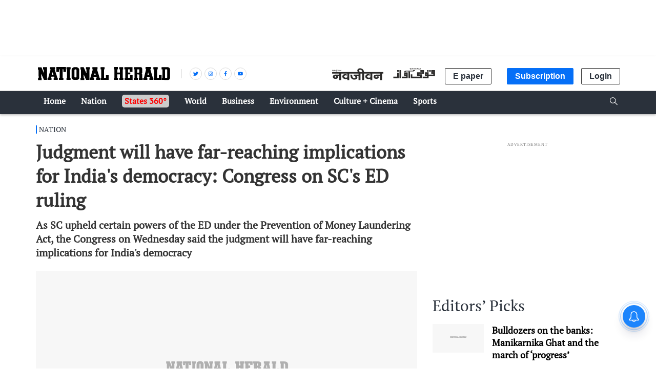

--- FILE ---
content_type: text/html; charset=utf-8
request_url: https://www.google.com/recaptcha/api2/aframe
body_size: 152
content:
<!DOCTYPE HTML><html><head><meta http-equiv="content-type" content="text/html; charset=UTF-8"></head><body><script nonce="vbzF13DW6Y3udPMTeQZBoQ">/** Anti-fraud and anti-abuse applications only. See google.com/recaptcha */ try{var clients={'sodar':'https://pagead2.googlesyndication.com/pagead/sodar?'};window.addEventListener("message",function(a){try{if(a.source===window.parent){var b=JSON.parse(a.data);var c=clients[b['id']];if(c){var d=document.createElement('img');d.src=c+b['params']+'&rc='+(localStorage.getItem("rc::a")?sessionStorage.getItem("rc::b"):"");window.document.body.appendChild(d);sessionStorage.setItem("rc::e",parseInt(sessionStorage.getItem("rc::e")||0)+1);localStorage.setItem("rc::h",'1768714915459');}}}catch(b){}});window.parent.postMessage("_grecaptcha_ready", "*");}catch(b){}</script></body></html>